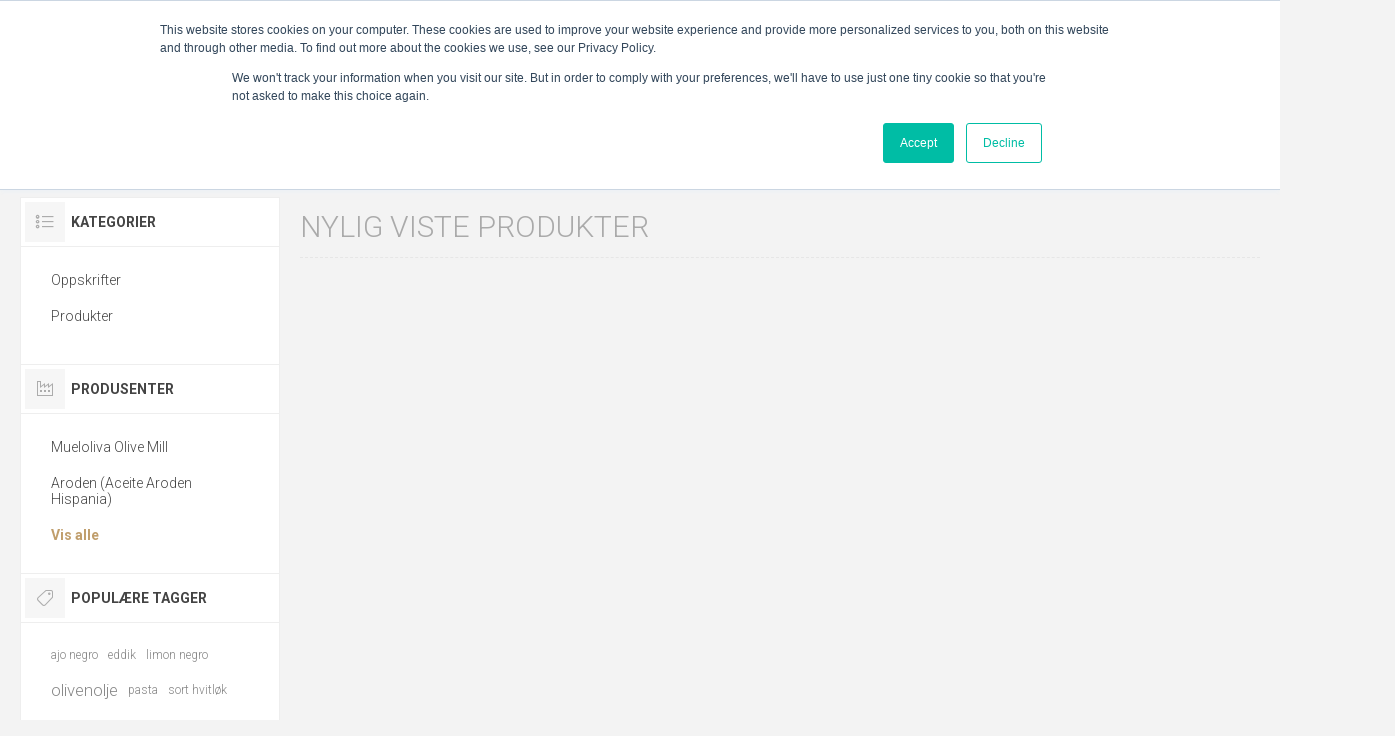

--- FILE ---
content_type: text/html; charset=utf-8
request_url: https://www.paulinamolina.no/recentlyviewedproducts
body_size: 6898
content:
<!DOCTYPE html><html lang=nb class=html-recently-viewed-products-page><head><title>Nylig viste produkter - Paulina Molina Olive Oils</title><meta charset=UTF-8><meta name=description content="Når smaken teller... Leverandør av olivenolje med høy kvalitet"><meta name=keywords content="Olivenolje,oliven,Venta del Baron,worlds best olive oil"><meta name=generator content=nopCommerce><meta name=viewport content="width=device-width, initial-scale=1.0, user-scalable=0, minimum-scale=1.0, maximum-scale=1.0"><link href="https://fonts.googleapis.com/css2?family=Roboto:wght@300;400;700&amp;display=swap" rel=stylesheet><script async src="https://www.googletagmanager.com/gtag/js?id=UA-81208201-1"></script><script>function gtag(){dataLayer.push(arguments)}window.dataLayer=window.dataLayer||[];gtag("js",new Date);gtag("config","UA-81208201-1")</script><link href=/Themes/Pacific/Content/css/styles.css rel=stylesheet><link href=/Themes/Pacific/Content/css/footable.css rel=stylesheet><link href=/Themes/Pacific/Content/css/mobile.css rel=stylesheet><link href=/Themes/Pacific/Content/css/480.css rel=stylesheet><link href=/Themes/Pacific/Content/css/768.css rel=stylesheet><link href=/Themes/Pacific/Content/css/1260.css rel=stylesheet><link href=/Themes/Pacific/Content/css/1500.css rel=stylesheet><link href=/Themes/Pacific/Content/css/1800.css rel=stylesheet><link href=/Plugins/SevenSpikes.Core/Styles/slick-slider-1.6.0.css rel=stylesheet><link href=/Plugins/SevenSpikes.Core/Styles/perfect-scrollbar.min.css rel=stylesheet><link href=/Plugins/SevenSpikes.Nop.Plugins.MegaMenu/Themes/Pacific/Content/MegaMenu.css rel=stylesheet><link href=/Plugins/SevenSpikes.Nop.Plugins.AjaxCart/Themes/Pacific/Content/ajaxCart.css rel=stylesheet><link href=/Plugins/SevenSpikes.Nop.Plugins.AnywhereSliders/Styles/nivo/nivo-slider.css rel=stylesheet><link href=/css/Slick/anywhereSlidersCustomCss-1-1.css rel=stylesheet><link href=/Plugins/SevenSpikes.Nop.Plugins.AnywhereSliders/Themes/Pacific/Content/slick/anywhereSliders.css rel=stylesheet><link href=/Plugins/SevenSpikes.Nop.Plugins.ProductRibbons/Styles/Ribbons.common.css rel=stylesheet><link href=/Plugins/SevenSpikes.Nop.Plugins.ProductRibbons/Themes/Pacific/Content/Ribbons.css rel=stylesheet><link href=/Plugins/SevenSpikes.Nop.Plugins.QuickView/Themes/Pacific/Content/QuickView.css rel=stylesheet><link href=/lib/fineuploader/fine-uploader.min.css rel=stylesheet><link href="/css/digiCust.css?date=20222611082617" rel=stylesheet><link href="/Themes/Pacific/Content/css/theme.custom-1.css?v=16" rel=stylesheet><link href=https://www.paulinamolina.no/blog/rss/2 rel=alternate type=application/rss+xml title="Paulina Molina Olive Oils AS: Blog"><link rel="shortcut icon" href=\icons\icons_0\favicon.ico><script>(function(n,t,i,r,u){n[r]=n[r]||[];n[r].push({"gtm.start":(new Date).getTime(),event:"gtm.js"});var e=t.getElementsByTagName(i)[0],f=t.createElement(i),o=r!="dataLayer"?"&l="+r:"";f.async=!0;f.src="https://www.googletagmanager.com/gtm.js?id="+u+o;e.parentNode.insertBefore(f,e)})(window,document,"script","dataLayer","GTM-WGHKTG")</script><body class=recently-viewed-products-page-body><div class=ajax-loading-block-window style=display:none></div><div id=dialog-notifications-success title=Varsling style=display:none></div><div id=dialog-notifications-error title=Feil style=display:none></div><div id=dialog-notifications-warning title=Advarsel style=display:none></div><div id=bar-notification class=bar-notification-container data-close=Lukk></div><!--[if lte IE 8]><div style=clear:both;height:59px;text-align:center;position:relative><a href=http://www.microsoft.com/windows/internet-explorer/default.aspx target=_blank> <img src=/Themes/Pacific/Content/img/ie_warning.jpg height=42 width=820 alt="You are using an outdated browser. For a faster, safer browsing experience, upgrade for free today."> </a></div><![endif]--><div class=master-wrapper-page><div class=header><div class=responsive-strip><div class=responsive-logo-wrapper><a href="/" class=logo> <img alt="Paulina Molina Olive Oils AS" src=https://www.paulinamolina.no/images/thumbs/0000227_newlogo.png></a></div></div><div class=header-upper><div class=header-selectors-wrapper></div><div class=header-links-wrapper><div class=header-links><div class=hedar-links-item><a href="/register?returnUrl=%2Frecentlyviewedproducts" class=ico-register>Registrer deg</a></div><div class=hedar-links-item><a href="/login?returnUrl=%2Frecentlyviewedproducts" class=ico-login>Logg inn</a></div><div class=hedar-links-item><a href=/compareproducts class=ico-compare>Sammenligne produkter liste</a></div></div></div></div><div class=header-lower><div class=header-logo><a href="/" class=logo> <img alt="Paulina Molina Olive Oils AS" src=https://www.paulinamolina.no/images/thumbs/0000227_newlogo.png></a></div><div class=header-menu><div class=menu-button><div class=menu-open title=Meny><span class=menu-icon-line></span> <span class=menu-icon-line></span> <span class=menu-icon-line></span></div><div class=menu-close title=Close></div></div><div class=menu-header><div class=hedar-links-item><a href="/register?returnUrl=%2Frecentlyviewedproducts" class=ico-register>Registrer deg</a></div><div class=hedar-links-item><a href="/login?returnUrl=%2Frecentlyviewedproducts" class=ico-login>Logg inn</a></div><div class=hedar-links-item><a href=/compareproducts class=ico-compare>Sammenligne produkter liste</a></div></div><div class=menu-body><ul class=mega-menu data-isrtlenabled=false data-enableclickfordropdown=false><li><a href=/olivenolje title=Olivenolje><span> Olivenolje</span></a><li><a href=/matskatter title=Matskatter><span> Matskatter</span></a><li><a href=/oppskrifter-3 title=Oppskrifter><span> Oppskrifter</span></a><li><a href=/blog title=Blogg><span> Blogg</span></a><li><a href=/priego-de-cordoba title="Priego de Còrdoba"><span> Priego de C&#xF2;rdoba</span></a><li><a href=/worlds-best-olive-oils title=Utmerkelser><span> Utmerkelser</span></a><li class=has-sublist><a href=/om-paulina-molina class=with-subcategories title="Om Paulina Molina"><span> Om Paulina Molina</span></a><div class=plus-button></div><div class=sublist-wrap><ul class=sublist><li class=back-button><span>back</span><li><a href=/forhandlere title=Forhandlere><span> Forhandlere</span></a></ul></div></ul><div class=menu-title><span>Meny</span></div><ul class=mega-menu-responsive><li><a href=/olivenolje title=Olivenolje><span> Olivenolje</span></a><li><a href=/matskatter title=Matskatter><span> Matskatter</span></a><li><a href=/oppskrifter-3 title=Oppskrifter><span> Oppskrifter</span></a><li><a href=/blog title=Blogg><span> Blogg</span></a><li><a href=/priego-de-cordoba title="Priego de Còrdoba"><span> Priego de C&#xF2;rdoba</span></a><li><a href=/worlds-best-olive-oils title=Utmerkelser><span> Utmerkelser</span></a><li class=has-sublist><a href=/om-paulina-molina class=with-subcategories title="Om Paulina Molina"><span> Om Paulina Molina</span></a><div class=plus-button></div><div class=sublist-wrap><ul class=sublist><li class=back-button><span>back</span><li><a href=/forhandlere title=Forhandlere><span> Forhandlere</span></a></ul></div></ul></div></div><div class="search-box store-search-box"><form method=get id=small-search-box-form action=/search><input type=text class=search-box-text id=small-searchterms autocomplete=off name=q placeholder="Søk butikk" aria-label="Search store"> <input type=submit class="button-1 search-box-button" value=Søk></form><div class=search-box-opener>Søk</div></div><div class=header-flyout-cart><div class=mobile-flyout-cart-toggle title=Close><span class=first></span> <span class=second></span></div><div class=flyout-cart-wrapper data-flyoutcarturl=/PacificTheme/FlyoutShoppingCart><div id=topcartlink class=flyout-cart-link title=Handlekurv><a href=/cart class="ico-cart no-items-in-cart"> <span class=cart-qty-number-mobile>0</span> <span class=cart-qty-number-desktop><strong>0</strong> vare(r)</span> <span class="cart-qty sub-total"></span> </a></div><div id=flyout-cart class=flyout-cart><div class=mini-shopping-cart><div class="count no-items-in-cart">Du har ingen varer i handlekurven.</div></div></div></div></div></div></div><div class=overlayOffCanvas></div><div class=master-wrapper-content><div class=ajaxCartInfo data-getajaxcartbuttonurl=/NopAjaxCart/GetAjaxCartButtonsAjax data-productpageaddtocartbuttonselector=.add-to-cart-button data-productboxaddtocartbuttonselector=.product-box-add-to-cart-button data-productboxproductitemelementselector=.product-item data-usenopnotification=False data-nopnotificationresource="Produktet har blitt lagt til din &lt;a href='/cart'> handlekurv&lt;/a>" data-enableonproductpage=True data-enableoncatalogpages=True data-minishoppingcartquatityformattingresource=({0}) data-miniwishlistquatityformattingresource=({0}) data-addtowishlistbuttonselector=.add-to-wishlist-button></div><input id=addProductVariantToCartUrl name=addProductVariantToCartUrl type=hidden value=/AddProductFromProductDetailsPageToCartAjax> <input id=addProductToCartUrl name=addProductToCartUrl type=hidden value=/AddProductToCartAjax> <input id=miniShoppingCartUrl name=miniShoppingCartUrl type=hidden value=/MiniShoppingCart> <input id=flyoutShoppingCartUrl name=flyoutShoppingCartUrl type=hidden value=/NopAjaxCartFlyoutShoppingCart> <input id=checkProductAttributesUrl name=checkProductAttributesUrl type=hidden value=/CheckIfProductOrItsAssociatedProductsHasAttributes> <input id=getMiniProductDetailsViewUrl name=getMiniProductDetailsViewUrl type=hidden value=/GetMiniProductDetailsView> <input id=flyoutShoppingCartPanelSelector name=flyoutShoppingCartPanelSelector type=hidden value=.flyout-cart-wrapper> <input id=shoppingCartMenuLinkSelector name=shoppingCartMenuLinkSelector type=hidden value=".cart-qty-number-mobile, .cart-qty-number-desktop strong"> <input id=wishlistMenuLinkSelector name=wishlistMenuLinkSelector type=hidden value=.wishlist-qty><div class=slider-wrapper><div class="anywhere-slider anywhere-slick-slider slickless" id=anywhereSlider3 data-mobilebreakpoint=768><div class=html-slide><table style=height:100%;width:100% border=0 cellspacing=0 cellpadding=0><tbody><tr><td style=background-color:#f3f3f3;text-align:center><span style=font-size:11pt><strong>- Fri frakt ved kjøp over kr 798 -</strong></span></table></div><div class=slick-arrows></div></div></div><div id=product-ribbon-info data-productid=0 data-productboxselector=".product-item, .item-holder" data-productboxpicturecontainerselector=".picture, .item-picture" data-productpagepicturesparentcontainerselector=.product-essential data-productpagebugpicturecontainerselector=.picture data-retrieveproductribbonsurl=/RetrieveProductRibbons></div><div class=quickViewData data-productselector=.product-item data-productselectorchild=.buttons data-retrievequickviewurl=/quickviewdata data-quickviewbuttontext="Quick View" data-quickviewbuttontitle="Quick View" data-isquickviewpopupdraggable=True data-enablequickviewpopupoverlay=True data-accordionpanelsheightstyle=content data-getquickviewbuttonroute=/getquickviewbutton></div><div class=master-column-wrapper><div class=center-2><div class="page recently-viewed-products-page"><div class=page-title><h1>Nylig viste produkter</h1></div><div class=page-body></div></div></div><div class=side-2><div class=blocks-wrapper><div class="block block-category-navigation"><div class=title><strong>Kategorier</strong></div><div id=CategoryNavigationList class=listbox><ul class=list><li class=inactive><a href=/oppskrifter-3>Oppskrifter </a><li class=inactive><a href=/produkter>Produkter </a></ul></div></div><div class="block block-manufacturer-navigation"><div class=title><strong>Produsenter</strong></div><div id=ManufacturerNavigationList class=listbox><ul class=list><li class=inactive><a href=/mueloliva>Mueloliva Olive Mill</a><li class=inactive><a href=/aroden>Aroden (Aceite Aroden Hispania)</a></ul><div class=view-all><a href=/manufacturer/all>Vis alle</a></div></div></div><div class="block block-popular-tags"><div class=title><strong>Populære tagger</strong></div><div id=PopularTagsList class=listbox><div class=tags><ul><li><a href=/ajo-negro style=font-size:85%>ajo negro</a><li><a href=/eddik style=font-size:85%>eddik</a><li><a href=/limon-negro style=font-size:85%>limon negro</a><li><a href=/olivenolje-2 style=font-size:120%>olivenolje</a><li><a href=/pasta style=font-size:85%>pasta</a><li><a href=/sort-hvitl%C3%B8k-2 style=font-size:85%>sort hvitl&#xF8;k</a><li><a href=/sort-sitron style=font-size:85%>sort sitron</a><li><a href=/vinagre style=font-size:85%>vinagre</a><li><a href=/%C3%B8kologisk style=font-size:150%>&#xF8;kologisk</a></ul></div></div></div></div></div></div></div><div class=footer><div class=footer-upper><div class="footer-blocks-wrapper center"><div class=footer-block-center><div class=newsletter><div class=title><strong>Nyhetsbrev</strong></div><div class=newsletter-subscribe id=newsletter-subscribe-block><div class=newsletter-email><input id=newsletter-email class=newsletter-subscribe-text placeholder="Skriv inn din e-post her ..." aria-label="Meld deg på vårt nyhetsbrev" type=email name=NewsletterEmail> <button value=Sende id=newsletter-subscribe-button class="button-1 newsletter-subscribe-button"> <span>Abonner</span> </button><div class=options><span class=subscribe> <input id=newsletter_subscribe type=radio value=newsletter_subscribe name=newsletter_block checked> <label for=newsletter_subscribe>Abonner</label> </span> <span class=unsubscribe> <input id=newsletter_unsubscribe type=radio value=newsletter_unsubscribe name=newsletter_block> <label for=newsletter_unsubscribe>Avmelding</label> </span></div></div><div class=newsletter-validation><span id=subscribe-loading-progress style=display:none class=please-wait>Vent...</span> <span class=field-validation-valid data-valmsg-for=NewsletterEmail data-valmsg-replace=true></span></div></div><div class=newsletter-result id=newsletter-result-block></div></div><ul class=social-sharing><li><a target=_blank class=facebook href=https://www.facebook.com/PaulinaMolinaOliveOils></a><li><a target=_blank class=youtube href=https://www.youtube.com/channel/UCSRmz-AQBx7EFze27XhuCJw></a><li><a target=_blank class=instagram href="https://www.instagram.com/paulinamolinaoliveoils/"></a><li><a target=_blank class=rss href=/news/rss/2></a></ul></div></div><div class="footer-blocks-wrapper left"><div class="footer-block contact"><div class=title><strong>KONTAKT</strong></div><ul class="list footer-collapse"><li class=e-mail><span>kundeservice@paulinamolina.no</span><li class=address-city><span>Bergen, Norge</span></ul></div><div class="footer-block information"><div class=title><strong>Informasjon</strong></div><ul class="list footer-collapse"><li><a href=/sitemap>Sidekart</a><li><a href=/om-paulina-molina>Om Paulina Molina</a><li><a href=/priego-de-cordoba>Priego de C&#xF2;rdoba</a><li><a href=/worlds-best-olive-oils>Utmerkelser</a><li><a href=/shipping-returns>Frakt og levering</a><li><a href=/privacy-notice> Bruk av cookies</a><li><a href=/salgsbetingelser>Salgsbetingelser</a></ul></div></div><div class="footer-blocks-wrapper right"><div class="footer-block service"><div class=title><strong>KUNDESERVICE</strong></div><ul class="list footer-collapse"><li><a href=/search>Søk</a><li><a href=/news>Nyheter</a><li><a href=/blog>Blogg</a><li><a href=/recentlyviewedproducts>Nylig viste produkter</a><li><a href=/compareproducts>Sammenligne produkter liste</a><li><a href=/newproducts>Nye produkter</a><li><a href=/contactus-2>Kontakt oss</a><li><a href=/forhandlere>Forhandlere</a></ul></div><div class="footer-block account"><div class=title><strong>MIN KONTO</strong></div><ul class="list footer-collapse"><li><a href=/customer/info>Min konto</a><li><a href=/order/history>Ordre</a><li><a href=/customer/addresses>Adresser</a><li><a href=/cart>Handlekurv</a></ul></div></div></div><div class=footer-lower><div class=footer-lower-left><div class=footer-powered-by>Powered by <a href="https://www.nopcommerce.com/">nopCommerce</a></div></div><div class=footer-lower-right><div class=footer-disclaimer>© 2026 Paulina Molina Olive Oils AS. Org.Nr. 916804016</div></div></div><div class=byline-wrapper id=bot_digisign style=text-align:center;padding-top:15px;padding-bottom:10px;font-size:12px><a href=https://www.digitroll.no target=_blank> <svg class=digi-byline-logo xmlns=http://www.w3.org/2000/svg xmlns:xlink=http://www.w3.org/1999/xlink x=0px y=0px viewBox="0 0 72 74" xml:space=preserve><g><polygon class=st0 points="0.5,0.21 23.42,0.21 23.42,23.13 0.5,23.13 0.5,0.21 	" /><polygon class=st0 points="0.5,25.54 23.42,25.54 23.42,48.46 0.5,48.46 0.5,25.54 	" /><polygon class=st0 points="0.5,50.87 23.42,50.87 23.42,73.79 0.5,73.79 0.5,50.87 	" /><polygon class=st0 points="25.66,0.21 48.58,0.21 48.58,23.13 25.66,23.13 25.66,0.21 	" /><polygon class=st0 points="25.66,50.87 48.58,50.87 48.58,73.79 25.66,73.79 25.66,50.87 	" /><polygon class=st0 points="48.58,25.54 71.5,25.54 71.5,48.46 48.58,48.46 48.58,25.54 	" /></g></svg> </a> <a href="https://www.digitroll.no/e-handel/" target=_blank>E-handelsløsning</a> levert av <a href=https://www.digitroll.no target=_blank>Digitroll AS</a></div></div></div><script src=/bundles/ll-g32m6c6koaks9pmp6j6x8zfjdxq4pe2i782qdwtm.min.js></script><script>$("#small-search-box-form").on("submit",function(n){$("#small-searchterms").val()==""&&(alert("Vennligst skriv inn noen søkeord"),$("#small-searchterms").focus(),n.preventDefault())})</script><script>$(document).ready(function(){var n,t;$("#small-searchterms").autocomplete({delay:500,minLength:3,source:"/catalog/searchtermautocomplete",appendTo:".search-box",select:function(n,t){return $("#small-searchterms").val(t.item.label),setLocation(t.item.producturl),!1},open:function(){n&&(t=document.getElementById("small-searchterms").value,$(".ui-autocomplete").append('<li class="ui-menu-item" role="presentation"><a href="/search?q='+t+'">View all results...<\/a><\/li>'))}}).data("ui-autocomplete")._renderItem=function(t,i){var r=i.label;return n=i.showlinktoresultsearch,r=htmlEncode(r),$("<li><\/li>").data("item.autocomplete",i).append("<a><img src='"+i.productpictureurl+"'><span>"+r+"<\/span><\/a>").appendTo(t)}})</script><script>var localized_data={AjaxCartFailure:"Failed to add the product. Please refresh the page and try one more time."};AjaxCart.init(!1,".header-links .cart-qty",".header-links .wishlist-qty",".flyout-cart-wrapper",localized_data)</script><script>function newsletter_subscribe(n){var t=$("#subscribe-loading-progress"),i;t.show();i={subscribe:n,email:$("#newsletter-email").val()};$.ajax({cache:!1,type:"POST",url:"/subscribenewsletter",data:i,success:function(n){t.hide();$("#newsletter-result-block").html(n.Result);n.Success?($("#newsletter-subscribe-block").hide(),$("#newsletter-result-block").show()):$("#newsletter-result-block").fadeIn("slow").delay(2e3).fadeOut("slow")},error:function(){alert("Failed to subscribe.");t.hide()}})}$(document).ready(function(){$("#newsletter-subscribe-button").on("click",function(){$("#newsletter_subscribe").is(":checked")?newsletter_subscribe("true"):newsletter_subscribe("false")});$("#newsletter-email").on("keydown",function(n){if(n.keyCode==13)return $("#newsletter-subscribe-button").trigger("click"),!1})})</script><div class=scroll-back-button id=goToTop></div><noscript><iframe src="https://www.googletagmanager.com/ns.html?id=GTM-WGHKTG" height=0 width=0 style=display:none;visibility:hidden></iframe></noscript>

--- FILE ---
content_type: text/css
request_url: https://www.paulinamolina.no/Plugins/SevenSpikes.Nop.Plugins.AnywhereSliders/Themes/Pacific/Content/slick/anywhereSliders.css
body_size: 489
content:

.slider-wrapper {
    position: relative;
    margin: 0 0 20px;
}
.anywhere-slider {
	position: relative;
	background-color: #fff;
}
.anywhere-slider:before {
    content: "";
    position: absolute;
    top: 0; right: 0;
    bottom: 0; left: 0;   
    width: 60px;
    height: 60px;
    margin: auto;
    border-radius: 50%;
    border-width: 3px;
    border-style: solid;
    border-color: #444 transparent;
    -webkit-animation: spin 1s linear infinite;
    animation: spin 1s linear infinite;
}
    @-webkit-keyframes spin {
	to { transform: rotate(360deg); }
}
	@keyframes spin {
	to { transform: rotate(360deg); }
}

.anywhere-slider.slickless:before {
    display: none;
}

.anywhere-slider .slick-track {
    background-color: #fff;
}
.anywhere-slider .picture-slide a {
    display: block;
    height: 100%;
}
.anywhere-slider .picture-slide img {
    display: none;
    width: 100%;
}
.anywhere-slider .first-slide img {
    display: block;
}

.anywhere-slider .slick-arrow {
    position: absolute;
    top: auto; bottom: 0;
    width: 60px; height: 50px;
    background: rgba(136,136,136,.4);
    font-size: 0; border: none;
    transition: 0.3s ease;
}
.anywhere-slider .slick-arrow:before {
    position: absolute;
    top: 0; right: 0;
    bottom: 0; left: 0;
    text-align: center;
    text-indent: 0;
    font-family: 'pacific';
    font-size: 8px;
    line-height: 50px;
    color: #fff;
}
.anywhere-slider .slick-prev {
	left: 0;
}
.anywhere-slider .slick-prev:before {
    content: '\e902';
}
.anywhere-slider .slick-next {
	right: 0;
}
.anywhere-slider .slick-next:before {
    content: '\e901';
}
.anywhere-slider .slick-arrow:hover {
    background: rgba(136,136,136,.7);
}

.anywhere-slider .slick-dots {
    position: absolute;
	bottom: 12px;
    left: 60px;
    right: 60px;
    height: 0;
    padding: 0;
	text-align: center;
	font-size: 0;
}
.anywhere-slider .slick-dots li {
	display: inline-block;
    position: relative;
    bottom: 24px;
    width: 30px;
    height: 4px;
    margin: 10px 2px;
    background-color: #dedede;
}
.anywhere-slider .slick-dots button {
    position: absolute;
    top: -10px; right: 0;
    bottom: -10px; left: 0;
    width: 100%; border: none;
    background-color: transparent;
    font-size: 0 !important;
}
.anywhere-slider .slick-dots .slick-active {
	background-color: #c09e6c;
}

.banner-box .slider-wrapper {
    height: 100%;
    position: relative;
    overflow: hidden;
    margin: 0;
}
.banner-box .anywhere-slider {
    height: 100%; /*slickless*/
}
.banner-box .slider-wrapper img {
    position: absolute !important;
    top: 0; right: -999px;
    bottom: 0; left: -999px;
    width: auto !important;
    max-width: none;
    height: 100%;
    margin: auto;
}



@media all and (min-width: 1261px) {

    .category-boxes-layout-1 .slider-wrapper {
        position: absolute;
        top: 0; right: 0;
        bottom: 0; left: 20px;
    }
    .category-boxes-layout-1 .anywhere-slider {
        height: 100%;
    }
    .category-boxes-layout-1 .slick-list {
        height: 100% !important;
    }
    .category-boxes-layout-1 .slick-track {
        position: absolute;
        height: 100%;
    }
    .category-boxes-layout-1 .picture-slide img {
        position: absolute !important;
        width: auto !important;
        max-width: none !important;
        height: 100% !important;
    }
}


/* secondary slider on home page */

.home-page-categories-wrapper ~ .slider-wrapper {
    margin: 0 0 60px;
    padding-top: 20px;
}

@media all and (min-width: 1261px) {

    .home-page-categories-wrapper ~ .slider-wrapper {
        margin-bottom: 70px;
    }
}
@media all and (min-width: 1501px) {

    .home-page-categories-wrapper ~ .slider-wrapper {
        margin-bottom: 110px;
    }
}

--- FILE ---
content_type: text/css
request_url: https://www.paulinamolina.no/css/digiCust.css?date=20222611082617
body_size: 3
content:
.digibutton {
    border: 1px solid #eaeaea;
    background: #fff;
    box-shadow: inset 0 0 1px #fff;
    padding: 5px 30px;
    color: #555;
    text-transform: uppercase;
    font-weight: bold;
    height: 37px;
    margin: 10px;
    width: 200px;
    max-width: 100%;
    vertical-align: middle;
}

.extendedRenderWrapper-details {
    display: table;
    width: 50%;
    margin-top: 5%;
}

.extendedRenderDetails {
    display: table-row;
    font-size: 15px;
}

.extendedRenderDetailsName {
    display: table-cell;
    float: left;
    font-weight: bold;
}

.extendedRenderDetailsValue {
    display: table-cell;
    float: right;
}

.digi-byline-logo {
    vertical-align: middle;
    margin-top: -5px;
    fill: #EF6821;
    width: 25px;
    height: 25px;
}

.home-page-product-grid .title strong,
.rich-blog-homepage .title strong,
.blog-posts .post .post-body,
.post-details .post-description,
.blogpost-page .page-body .post-body {
    color: #000;
}

.vipps-button {
    display: flex;
    padding: 12px 16px;
    justify-content: center;
    align-items: center;
    vertical-align: middle;
    border-radius: 30px;
    border: 0;
    background-color: #FF5B24;
    color: white;
    width: 100%;
    font-size: 20px;
    gap: 5px;
    max-width: 300px;
    margin-right: auto;
}
.vipps-button img {
    height: 20px;
    margin-top: 4px;
}
#klarna-checkout.checkout-button {
    background-color: #ffb5c9;
    color: black;
}

--- FILE ---
content_type: text/css
request_url: https://www.paulinamolina.no/Themes/Pacific/Content/css/theme.custom-1.css?v=16
body_size: -528
content:
.center-1 .page topic-page .page-body  img {
    height: auto !important;
}

.ajax-loading-block-window {
    display: none !important;
}
.product-details-page-body .vipps-button {
display: none;
}